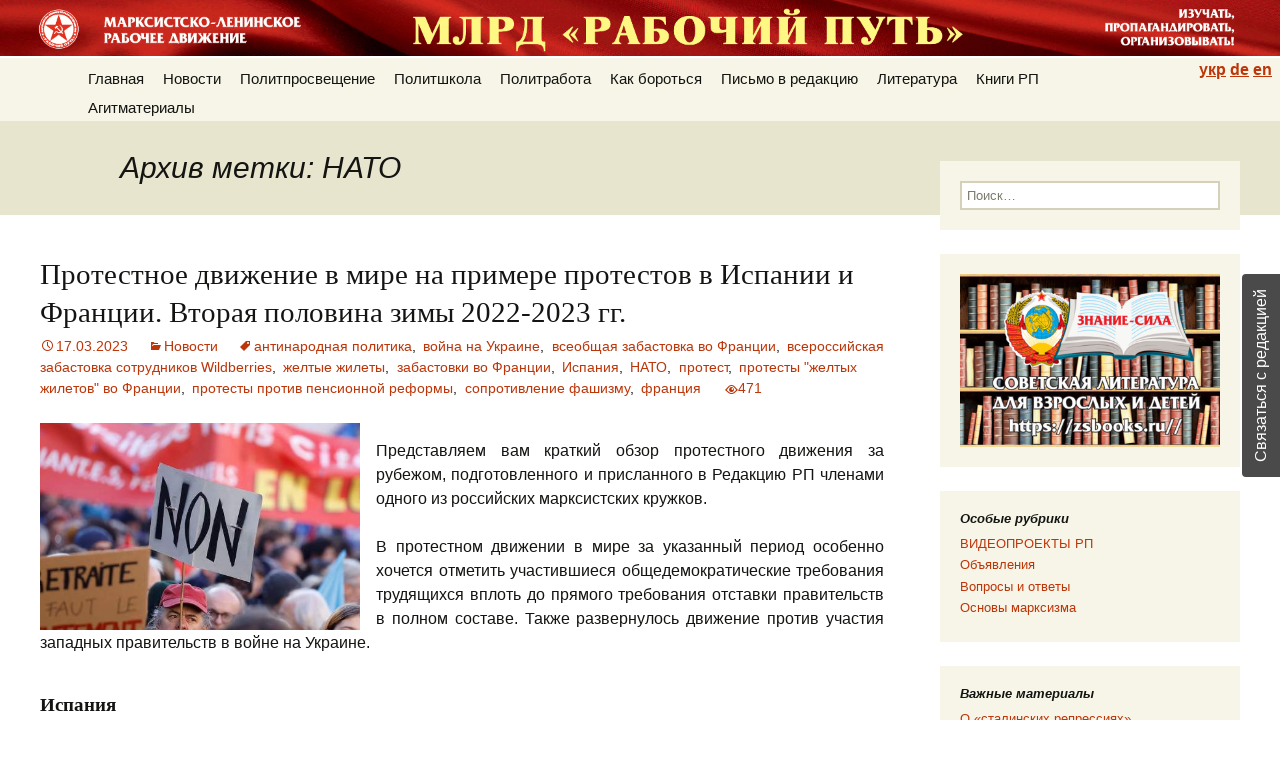

--- FILE ---
content_type: text/html; charset=UTF-8
request_url: https://work-way.com/blog/tag/nato/
body_size: 12640
content:
<!DOCTYPE html>
<!--[if IE 7]>
<html class="ie ie7" lang="ru-RU">
<![endif]-->
<!--[if IE 8]>
<html class="ie ie8" lang="ru-RU">
<![endif]-->
<!--[if !(IE 7) | !(IE 8)  ]><!-->
<html lang="ru-RU">
<!--<![endif]-->
<head>
	<meta charset="UTF-8">
	<meta name="viewport" content="width=device-width,initial-scale=1.0">
	<title>НАТО | Рабочий путь</title>
	<link rel="profile" href="http://gmpg.org/xfn/11">
	<link rel="pingback" href="https://work-way.com/xmlrpc.php">
	<!--[if lt IE 9]>
	<script src="https://work-way.com/wp-content/themes/twentythirteen/js/html5.js"></script>
	<![endif]-->
	<link rel='dns-prefetch' href='//s.w.org' />
<link rel="alternate" type="application/rss+xml" title="Рабочий путь &raquo; Лента" href="https://work-way.com/feed/" />
<link rel="alternate" type="application/rss+xml" title="Рабочий путь &raquo; Лента комментариев" href="https://work-way.com/comments/feed/" />
<link rel="alternate" type="application/rss+xml" title="Рабочий путь &raquo; Лента метки НАТО" href="https://work-way.com/blog/tag/nato/feed/" />
		<script type="text/javascript">
			window._wpemojiSettings = {"baseUrl":"https:\/\/s.w.org\/images\/core\/emoji\/11\/72x72\/","ext":".png","svgUrl":"https:\/\/s.w.org\/images\/core\/emoji\/11\/svg\/","svgExt":".svg","source":{"concatemoji":"https:\/\/work-way.com\/wp-includes\/js\/wp-emoji-release.min.js?ver=5.0.12"}};
			!function(e,a,t){var n,r,o,i=a.createElement("canvas"),p=i.getContext&&i.getContext("2d");function s(e,t){var a=String.fromCharCode;p.clearRect(0,0,i.width,i.height),p.fillText(a.apply(this,e),0,0);e=i.toDataURL();return p.clearRect(0,0,i.width,i.height),p.fillText(a.apply(this,t),0,0),e===i.toDataURL()}function c(e){var t=a.createElement("script");t.src=e,t.defer=t.type="text/javascript",a.getElementsByTagName("head")[0].appendChild(t)}for(o=Array("flag","emoji"),t.supports={everything:!0,everythingExceptFlag:!0},r=0;r<o.length;r++)t.supports[o[r]]=function(e){if(!p||!p.fillText)return!1;switch(p.textBaseline="top",p.font="600 32px Arial",e){case"flag":return s([55356,56826,55356,56819],[55356,56826,8203,55356,56819])?!1:!s([55356,57332,56128,56423,56128,56418,56128,56421,56128,56430,56128,56423,56128,56447],[55356,57332,8203,56128,56423,8203,56128,56418,8203,56128,56421,8203,56128,56430,8203,56128,56423,8203,56128,56447]);case"emoji":return!s([55358,56760,9792,65039],[55358,56760,8203,9792,65039])}return!1}(o[r]),t.supports.everything=t.supports.everything&&t.supports[o[r]],"flag"!==o[r]&&(t.supports.everythingExceptFlag=t.supports.everythingExceptFlag&&t.supports[o[r]]);t.supports.everythingExceptFlag=t.supports.everythingExceptFlag&&!t.supports.flag,t.DOMReady=!1,t.readyCallback=function(){t.DOMReady=!0},t.supports.everything||(n=function(){t.readyCallback()},a.addEventListener?(a.addEventListener("DOMContentLoaded",n,!1),e.addEventListener("load",n,!1)):(e.attachEvent("onload",n),a.attachEvent("onreadystatechange",function(){"complete"===a.readyState&&t.readyCallback()})),(n=t.source||{}).concatemoji?c(n.concatemoji):n.wpemoji&&n.twemoji&&(c(n.twemoji),c(n.wpemoji)))}(window,document,window._wpemojiSettings);
		</script>
		<style type="text/css">
img.wp-smiley,
img.emoji {
	display: inline !important;
	border: none !important;
	box-shadow: none !important;
	height: 1em !important;
	width: 1em !important;
	margin: 0 .07em !important;
	vertical-align: -0.1em !important;
	background: none !important;
	padding: 0 !important;
}
</style>
<link rel='stylesheet' id='usernoise-button-css'  href='https://work-way.com/wp-content/plugins/usernoise/css/button.css?ver=3.7.20' type='text/css' media='all' />
<link rel='stylesheet' id='usernoise-form-css'  href='https://work-way.com/wp-content/plugins/usernoise/css/form.css?ver=3.7.20' type='text/css' media='all' />
<link rel='stylesheet' id='font-awesome-css'  href='https://work-way.com/wp-content/plugins/usernoise/vendor/font-awesome/css/font-awesome.css?ver=3.7.20' type='text/css' media='all' />
<link rel='stylesheet' id='wp-block-library-css'  href='https://work-way.com/wp-includes/css/dist/block-library/style.min.css?ver=5.0.12' type='text/css' media='all' />
<link rel='stylesheet' id='stcr-plugin-style-css'  href='https://work-way.com/wp-content/plugins/subscribe-to-comments-reloaded/includes/css/stcr-plugin-style.css?ver=5.0.12' type='text/css' media='all' />
<link rel='stylesheet' id='svensoft-social-shared-buttons-style-css'  href='https://work-way.com/wp-content/plugins/svensoft-social-share-buttons/css/style.css?ver=5.0.12' type='text/css' media='all' />
<link rel='stylesheet' id='twentythirteen-style-css'  href='https://work-way.com/wp-content/themes/twentythirteen/style.css?ver=5.0.12' type='text/css' media='all' />
<link rel='stylesheet' id='workway-style-css'  href='https://work-way.com/wp-content/themes/workway/style.css?ver=2023-08-05.1' type='text/css' media='all' />
<link rel='stylesheet' id='workway-lang-style-css'  href='https://work-way.com/wp-content/themes/workway/style-lang-ru.css?ver=2020-11-01.1' type='text/css' media='all' />
<link rel='stylesheet' id='genericons-css'  href='https://work-way.com/wp-content/themes/twentythirteen/fonts/genericons.css?ver=2.09' type='text/css' media='all' />
<!--[if lt IE 9]>
<link rel='stylesheet' id='twentythirteen-ie-css'  href='https://work-way.com/wp-content/themes/twentythirteen/css/ie.css?ver=2013-07-18' type='text/css' media='all' />
<![endif]-->
<script type='text/javascript' src='https://work-way.com/wp-includes/js/jquery/jquery.js?ver=1.12.4'></script>
<script type='text/javascript' src='https://work-way.com/wp-includes/js/jquery/jquery-migrate.min.js?ver=1.4.1'></script>
<script type='text/javascript'>
/* <![CDATA[ */
var usernoiseButton = {"text":"\u0421\u0432\u044f\u0437\u0430\u0442\u044c\u0441\u044f \u0441 \u0440\u0435\u0434\u0430\u043a\u0446\u0438\u0435\u0439","style":"background-color: #404040; color: #FFFFFF","class":"un-right","windowUrl":"\/wp-admin\/admin-ajax.php?action=un_load_window","showButton":"1","disableOnMobiles":null};
/* ]]> */
</script>
<script type='text/javascript' src='https://work-way.com/wp-content/plugins/usernoise/js/usernoise.js?ver=3.7.20'></script>
<script type='text/javascript' src='https://work-way.com/wp-content/plugins/usernoise/js/button.js?ver=3.7.20'></script>
<script type='text/javascript' src='https://work-way.com/wp-content/plugins/subscribe-to-comments-reloaded/includes/js/stcr-plugin.js?ver=5.0.12'></script>
<link rel='https://api.w.org/' href='https://work-way.com/wp-json/' />
<link rel="EditURI" type="application/rsd+xml" title="RSD" href="https://work-way.com/xmlrpc.php?rsd" />
<link rel="wlwmanifest" type="application/wlwmanifest+xml" href="https://work-way.com/wp-includes/wlwmanifest.xml" /> 
<meta name="generator" content="WordPress 5.0.12" />
</head>

<body class="archive tag tag-nato tag-398 sidebar no-avatars">
<div id="page" class="hfeed site">
    <header id="masthead" class="site-header" role="banner">
      <div class="site-header-top">
        <form role="search" method="get" class="search-form" action="https://work-way.com/">
				<label>
					<span class="screen-reader-text">Найти:</span>
					<input type="search" class="search-field" placeholder="Поиск&hellip;" value="" name="s" />
				</label>
				<input type="submit" class="search-submit" value="Поиск" />
			</form>      </div>
      <div id="navbar" class="navbar">
        <nav id="site-navigation" class="navigation main-navigation" role="navigation">
          <h3 class="menu-toggle">Меню</h3>
          <a class="screen-reader-text skip-link" href="#content" title="Перейти к содержимому">Перейти к содержимому</a>
          <div class="menu-osnovnoe-container"><ul id="menu-osnovnoe" class="nav-menu"><li id="menu-item-2833" class="menu-item menu-item-type-custom menu-item-object-custom menu-item-home menu-item-has-children menu-item-2833"><a href="//work-way.com/">Главная</a>
<ul class="sub-menu">
	<li id="menu-item-2822" class="menu-item menu-item-type-post_type menu-item-object-page menu-item-2822"><a href="https://work-way.com/nasha-poziciya/">Наша позиция</a></li>
	<li id="menu-item-2824" class="menu-item menu-item-type-post_type menu-item-object-page menu-item-2824"><a href="https://work-way.com/kontakty/">Правила и контакты</a></li>
	<li id="menu-item-2827" class="menu-item menu-item-type-post_type menu-item-object-page menu-item-2827"><a href="https://work-way.com/karta-sajta/">Карта сайта</a></li>
</ul>
</li>
<li id="menu-item-14921" class="menu-item menu-item-type-taxonomy menu-item-object-category menu-item-14921"><a href="https://work-way.com/blog/category/novosti/">Новости</a></li>
<li id="menu-item-11577" class="menu-item menu-item-type-taxonomy menu-item-object-category menu-item-has-children menu-item-11577"><a href="https://work-way.com/blog/category/politprosveshhenie/">Политпросвещение</a>
<ul class="sub-menu">
	<li id="menu-item-7344" class="menu-item menu-item-type-post_type menu-item-object-page menu-item-7344"><a href="https://work-way.com/voprosy-i-otvety/">Вопросы и ответы</a></li>
	<li id="menu-item-10486" class="menu-item menu-item-type-post_type menu-item-object-page menu-item-10486"><a href="https://work-way.com/politslovar/">Политсловарь</a></li>
	<li id="menu-item-11589" class="menu-item menu-item-type-taxonomy menu-item-object-category menu-item-11589"><a href="https://work-way.com/blog/category/praktika-klassovoj-borby-rabochego-klassa/zabytaya-teoriya/">Забытые истины</a></li>
	<li id="menu-item-11578" class="menu-item menu-item-type-taxonomy menu-item-object-category menu-item-11578"><a href="https://work-way.com/blog/category/politprosveshhenie/v-rossii/">Критика капитализма</a></li>
	<li id="menu-item-11581" class="menu-item menu-item-type-taxonomy menu-item-object-category menu-item-11581"><a href="https://work-way.com/blog/category/politprosveshhenie/o-religii/">Борьба с религией</a></li>
	<li id="menu-item-11580" class="menu-item menu-item-type-taxonomy menu-item-object-category menu-item-11580"><a href="https://work-way.com/blog/category/politprosveshhenie/burzhuaznye-mify/">Буржуазные мифы</a></li>
	<li id="menu-item-11582" class="menu-item menu-item-type-taxonomy menu-item-object-category menu-item-11582"><a href="https://work-way.com/blog/category/politprosveshhenie/istoriya-stati/">История</a></li>
</ul>
</li>
<li id="menu-item-7345" class="menu-item menu-item-type-post_type menu-item-object-page menu-item-has-children menu-item-7345"><a href="https://work-way.com/osnovy-marksizma/">Политшкола</a>
<ul class="sub-menu">
	<li id="menu-item-10899" class="menu-item menu-item-type-custom menu-item-object-custom menu-item-10899"><a href="https://work-way.com/kak-osvoit-marksizm-samostoyatelno/">Как освоить марксизм самостоятельно</a></li>
	<li id="menu-item-14923" class="menu-item menu-item-type-post_type menu-item-object-post menu-item-14923"><a href="https://work-way.com/blog/2018/11/21/marksistskie-kruzhki-2/">Как найти единомышленников</a></li>
	<li id="menu-item-8990" class="menu-item menu-item-type-post_type menu-item-object-page menu-item-8990"><a href="https://work-way.com/osnovy-marksizma/">Перечень курсов РП</a></li>
	<li id="menu-item-8991" class="menu-item menu-item-type-post_type menu-item-object-page menu-item-8991"><a href="https://work-way.com/programma-obucheniya/">Программа курса РП &#171;Основы МЛ&#187;</a></li>
</ul>
</li>
<li id="menu-item-11583" class="menu-item menu-item-type-taxonomy menu-item-object-category menu-item-has-children menu-item-11583"><a href="https://work-way.com/blog/category/praktika-klassovoj-borby-rabochego-klassa/">Политработа</a>
<ul class="sub-menu">
	<li id="menu-item-11586" class="menu-item menu-item-type-taxonomy menu-item-object-category menu-item-11586"><a href="https://work-way.com/blog/category/praktika-klassovoj-borby-rabochego-klassa/analitika-rabochee-dvizhenie-2/">Аналитика</a></li>
	<li id="menu-item-11588" class="menu-item menu-item-type-taxonomy menu-item-object-category menu-item-11588"><a href="https://work-way.com/blog/category/praktika-klassovoj-borby-rabochego-klassa/teoriya/">Вопросы теории</a></li>
	<li id="menu-item-11584" class="menu-item menu-item-type-taxonomy menu-item-object-category menu-item-11584"><a href="https://work-way.com/blog/category/praktika-klassovoj-borby-rabochego-klassa/tekushhiie-voprosy/">Текущие вопросы</a></li>
	<li id="menu-item-11579" class="menu-item menu-item-type-taxonomy menu-item-object-category menu-item-11579"><a href="https://work-way.com/blog/category/politprosveshhenie/kritika-burzhuaznoj-ideologii/">Критика буржуазной идеологии</a></li>
	<li id="menu-item-11585" class="menu-item menu-item-type-taxonomy menu-item-object-category menu-item-11585"><a href="https://work-way.com/blog/category/praktika-klassovoj-borby-rabochego-klassa/v-pomoshh-propagandistu/">В помощь пропагандисту</a></li>
	<li id="menu-item-11591" class="menu-item menu-item-type-taxonomy menu-item-object-category menu-item-11591"><a href="https://work-way.com/blog/category/praktika-klassovoj-borby-rabochego-klassa/o-b/">Опыт большевиков</a></li>
	<li id="menu-item-11587" class="menu-item menu-item-type-taxonomy menu-item-object-category menu-item-11587"><a href="https://work-way.com/blog/category/praktika-klassovoj-borby-rabochego-klassa/ideologicheskaya-borba-teoriya/">Борьба с оппортунизмом</a></li>
	<li id="menu-item-11592" class="menu-item menu-item-type-taxonomy menu-item-object-category menu-item-11592"><a href="https://work-way.com/blog/category/rabochee-dvizhenie-2/">Рабочее движение</a></li>
	<li id="menu-item-11590" class="menu-item menu-item-type-taxonomy menu-item-object-category menu-item-11590"><a href="https://work-way.com/blog/category/praktika-klassovoj-borby-rabochego-klassa/materialy-zarubezhnyh-levyh/">Материалы зарубежных левых</a></li>
</ul>
</li>
<li id="menu-item-11593" class="menu-item menu-item-type-taxonomy menu-item-object-category menu-item-11593"><a href="https://work-way.com/blog/category/rabochee-dvizhenie-2/kak-borotsya/">Как бороться</a></li>
<li id="menu-item-11594" class="menu-item menu-item-type-taxonomy menu-item-object-category menu-item-has-children menu-item-11594"><a href="https://work-way.com/blog/category/pismo-v-redaktsiyu/">Письмо в редакцию</a>
<ul class="sub-menu">
	<li id="menu-item-15466" class="menu-item menu-item-type-post_type menu-item-object-post menu-item-15466"><a href="https://work-way.com/blog/2017/11/05/voprosy-redaktsii-sajta-rp/">Публичное обсуждение вопросов</a></li>
	<li id="menu-item-15467" class="menu-item menu-item-type-taxonomy menu-item-object-category menu-item-15467"><a href="https://work-way.com/blog/category/pismo-v-redaktsiyu/">Письма читателей</a></li>
</ul>
</li>
<li id="menu-item-2823" class="menu-item menu-item-type-post_type menu-item-object-page menu-item-2823"><a href="https://work-way.com/literatura/">Литература</a></li>
<li id="menu-item-15082" class="menu-item menu-item-type-post_type menu-item-object-page menu-item-has-children menu-item-15082"><a href="https://work-way.com/knigi-rp/">Книги РП</a>
<ul class="sub-menu">
	<li id="menu-item-13323" class="menu-item menu-item-type-post_type menu-item-object-page menu-item-13323"><a href="https://work-way.com/printshop/">Печатные книги</a></li>
	<li id="menu-item-15083" class="menu-item menu-item-type-post_type menu-item-object-page menu-item-15083"><a href="https://work-way.com/audioknigi-podgotovlennye-mlrd-rabochij-put/">Аудиокниги</a></li>
	<li id="menu-item-15087" class="menu-item menu-item-type-post_type menu-item-object-page menu-item-15087"><a href="https://work-way.com/elektronnye-knigi-dlya-mobilnyh-telefonov-i-chitalok/">Эл. книги и приложения</a></li>
</ul>
</li>
<li id="menu-item-4219" class="menu-item menu-item-type-post_type menu-item-object-page menu-item-has-children menu-item-4219"><a href="https://work-way.com/agitmaterialy/">Агитматериалы</a>
<ul class="sub-menu">
	<li id="menu-item-4232" class="menu-item menu-item-type-post_type menu-item-object-page menu-item-4232"><a href="https://work-way.com/broshyury/">Брошюры-самоделки</a></li>
	<li id="menu-item-4254" class="menu-item menu-item-type-post_type menu-item-object-page menu-item-4254"><a href="https://work-way.com/audio/">Аудио</a></li>
	<li id="menu-item-4253" class="menu-item menu-item-type-post_type menu-item-object-page menu-item-4253"><a href="https://work-way.com/video/">Видео</a></li>
	<li id="menu-item-14402" class="menu-item menu-item-type-post_type menu-item-object-page menu-item-14402"><a href="https://work-way.com/gazeta-rabochij-vestnik/">Газета &#171;Рабочий вестник&#187;</a></li>
	<li id="menu-item-4231" class="menu-item menu-item-type-post_type menu-item-object-page menu-item-4231"><a href="https://work-way.com/listovki/">Листовки</a></li>
	<li id="menu-item-9418" class="menu-item menu-item-type-custom menu-item-object-custom menu-item-9418"><a href="https://work-way.com/plakaty/">Плакаты</a></li>
</ul>
</li>
<li class='menu-header-search'><form role="search" method="get" class="search-form" action="https://work-way.com/">
				<label>
					<span class="screen-reader-text">Найти:</span>
					<input type="search" class="search-field" placeholder="Поиск&hellip;" value="" name="s" />
				</label>
				<input type="submit" class="search-submit" value="Поиск" />
			</form></li></ul></div>		  <ul class="lang-selector">
            <li id="lang-selector-ru">
              <a href="/blog">рус</a>
            </li>
            <li id="lang-selector-uk">
              <a href="/ua">укр</a>
            </li>
            <li id="lang-selector-de">
              <a href="/de">de</a>
            </li>
            <li id="lang-selector-en">
              <a href="/en">en</a>
            </li>
		  </ul>
          <form role="search" method="get" class="search-form" action="https://work-way.com/">
				<label>
					<span class="screen-reader-text">Найти:</span>
					<input type="search" class="search-field" placeholder="Поиск&hellip;" value="" name="s" />
				</label>
				<input type="submit" class="search-submit" value="Поиск" />
			</form>        </nav><!-- #site-navigation -->
      </div><!-- #navbar -->
    </header><!-- #masthead -->

  <div id="main" class="site-main">

	<div id="primary" class="content-area">
		<div id="content" class="site-content" role="main">

					<header class="archive-header">
				<h1 class="archive-title">Архив метки: НАТО</h1>

							</header><!-- .archive-header -->

										
<article id="post-19984" class="post-19984 post type-post status-publish format-standard hentry category-novosti tag-antinarodnaya-politika tag-vojna-na-ukraine tag-vseobshhaya-zabastovka-vo-frantsii tag-vserossijskaya-zabastovka-sotrudnikov-wildberries tag-zheltye-zhilety tag-zabastovki-vo-frantsii tag-ispaniya tag-nato tag-protest tag-protesty-zheltyh-zhiletov-vo-frantsii tag-protesty-protiv-pensionnoj-reformy tag-soprotivlenie-fashizmu tag-frantsiya">
	<header class="entry-header">
		
				<h1 class="entry-title">
			<a href="https://work-way.com/blog/2023/03/17/protestnoe-dvizhenie-v-mire-na-primere-protestov-v-ispanii-i-frantsii-vtoraya-polovina-zimy-2022-2023-gg/" rel="bookmark">Протестное движение в мире на примере протестов в Испании и Франции. Вторая половина зимы 2022-2023 гг.</a>
		</h1>
		
		<div class="entry-meta">
			<span class="date"><a href="https://work-way.com/blog/2023/03/17/protestnoe-dvizhenie-v-mire-na-primere-protestov-v-ispanii-i-frantsii-vtoraya-polovina-zimy-2022-2023-gg/" title="Постоянная ссылка: Протестное движение в мире на примере протестов в Испании и Франции. Вторая половина зимы 2022-2023 гг." rel="bookmark"><time class="entry-date" datetime="2023-03-17T00:43:32+00:00">17.03.2023</time></a></span><span class="categories-links"><a href="https://work-way.com/blog/category/novosti/" rel="category tag">Новости</a></span><span class="tags-links"><a href="https://work-way.com/blog/tag/antinarodnaya-politika/" rel="tag">антинародная политика</a>, <a href="https://work-way.com/blog/tag/vojna-na-ukraine/" rel="tag">война на Украине</a>, <a href="https://work-way.com/blog/tag/vseobshhaya-zabastovka-vo-frantsii/" rel="tag">всеобщая забастовка во Франции</a>, <a href="https://work-way.com/blog/tag/vserossijskaya-zabastovka-sotrudnikov-wildberries/" rel="tag">всероссийская забастовка сотрудников Wildberries</a>, <a href="https://work-way.com/blog/tag/zheltye-zhilety/" rel="tag">желтые жилеты</a>, <a href="https://work-way.com/blog/tag/zabastovki-vo-frantsii/" rel="tag">забастовки во Франции</a>, <a href="https://work-way.com/blog/tag/ispaniya/" rel="tag">Испания</a>, <a href="https://work-way.com/blog/tag/nato/" rel="tag">НАТО</a>, <a href="https://work-way.com/blog/tag/protest/" rel="tag">протест</a>, <a href="https://work-way.com/blog/tag/protesty-zheltyh-zhiletov-vo-frantsii/" rel="tag">протесты "желтых жилетов" во Франции</a>, <a href="https://work-way.com/blog/tag/protesty-protiv-pensionnoj-reformy/" rel="tag">протесты против пенсионной реформы</a>, <a href="https://work-way.com/blog/tag/soprotivlenie-fashizmu/" rel="tag">сопротивление фашизму</a>, <a href="https://work-way.com/blog/tag/frantsiya/" rel="tag">франция</a></span><span class="author vcard"><a class="url fn n" href="https://work-way.com/blog/author/elgringo/" title="Посмотреть все записи автора К. Октябрьский" rel="author">К. Октябрьский</a></span>        
			<span class="view-counts"><span class="view-counts-value">471</span></span>					</div><!-- .entry-meta -->
                	</header><!-- .entry-header -->

		<div class="entry-content">
		
<div class="wp-block-image"><figure class="alignleft is-resized"><img src="https://work-way.com/wp-content/uploads/2023/03/NON.jpg" alt="" class="wp-image-19985" width="320" height="207" srcset="https://work-way.com/wp-content/uploads/2023/03/NON.jpg 520w, https://work-way.com/wp-content/uploads/2023/03/NON-300x194.jpg 300w" sizes="(max-width: 320px) 100vw, 320px" /></figure></div>



<p>Представляем вам
краткий обзор протестного движения за
рубежом, подготовленного и присланного
в Редакцию РП членами одного из российских
марксистских кружков.</p>



<p>В протестном движении в мире
за указанный период особенно хочется
отметить участившиеся общедемократические
требования трудящихся вплоть до прямого
требования отставки правительств в
полном составе. Также развернулось
движение против участия западных
правительств в войне на Украине.</p>



<h2>Испания</h2>



<h3>21.01.23</h3>



<p>В акции протеста против правительства Испании, которая проходит в&nbsp;центре столицы Мадриде, принимают участие более 30&nbsp;тыс. человек. Она проходит под&nbsp;лозунгом «За Испанию, демократию и конституцию».</p>



<p>Организаторы акции заявляют
об участии до&nbsp;полумиллиона человек.
Митингующие выкрикивают лозунги
с&nbsp;призывом к&nbsp;председателю
правительства Испании Педро Санчесу
уйти в&nbsp;отставку. «Санчеса в&nbsp;тюрьму!»
и «Санчес диктатор», выкрикивают они.</p>



<p>В манифесте к&nbsp;акции
говорится, что демократические режимы
могут без&nbsp;военных восстаний «мутировать»
в&nbsp;коллективистский популизм. По&nbsp;мнению
поддержавших протест ассоциаций,
действия правительства Санчеса раскрывают
«скрытый план конституционной мутации»,
который «согласовывается с&nbsp;представителями
тоталитарного популизма, сепаратистского
национализма». В&nbsp;связи с&nbsp;этим они
требуют правительство уйти в&nbsp;отставку.</p>



<p>От участников акции звучат
заявления, что демонстрация проходит
против «худшего правительства в&nbsp;истории»
Испании, которое «попрало конституцию».
Он также призвал к&nbsp;постоянным и
массовым протестам «до изгнания автократа
Педро Санчеса от власти».</p>



 <a href="https://work-way.com/blog/2023/03/17/protestnoe-dvizhenie-v-mire-na-primere-protestov-v-ispanii-i-frantsii-vtoraya-polovina-zimy-2022-2023-gg/#more-19984" class="more-link">Читать далее <span class="meta-nav">&rarr;</span></a>			</div><!-- .entry-content -->
	
	<footer class="entry-meta">
        					<div class="comments-link">
				<a href="https://work-way.com/blog/2023/03/17/protestnoe-dvizhenie-v-mire-na-primere-protestov-v-ispanii-i-frantsii-vtoraya-polovina-zimy-2022-2023-gg/#comments">Комментарии (2)</a>							</div><!-- .comments-link -->
		
			</footer><!-- .entry-meta -->
</article><!-- #post -->
							
<article id="post-10685" class="post-10685 post type-post status-publish format-standard hentry category-v-rossii tag-nato tag-sovetskoe-oruzhie">
	<header class="entry-header">
		
				<h1 class="entry-title">
			<a href="https://work-way.com/blog/2016/09/24/vvs-nato-skryvaet-svoi-poteri/" rel="bookmark">ВВС НАТО скрывает свои потери</a>
		</h1>
		
		<div class="entry-meta">
			<span class="date"><a href="https://work-way.com/blog/2016/09/24/vvs-nato-skryvaet-svoi-poteri/" title="Постоянная ссылка: ВВС НАТО скрывает свои потери" rel="bookmark"><time class="entry-date" datetime="2016-09-24T15:50:19+00:00">24.09.2016</time></a></span><span class="categories-links"><a href="https://work-way.com/blog/category/politprosveshhenie/v-rossii/" rel="category tag">Критика капитализма</a></span><span class="tags-links"><a href="https://work-way.com/blog/tag/nato/" rel="tag">НАТО</a>, <a href="https://work-way.com/blog/tag/sovetskoe-oruzhie/" rel="tag">советское оружие</a></span><span class="author vcard"><a class="url fn n" href="https://work-way.com/blog/author/alex/" title="Посмотреть все записи автора alex" rel="author">alex</a></span>        
			<span class="view-counts"><span class="view-counts-value">601</span></span>					</div><!-- .entry-meta -->
                	</header><!-- .entry-header -->

		<div class="entry-content">
		<p style="text-align: justify;"><img class="alignleft" src="http://www.newsli.ru/up_img/3962245011.jpg" alt="" width="372" height="237" />На фоне информационного противостояния России и Запада отчётливо бросается в глаза тот факт, что проамериканские СМИ тщательно скрывают данные о боевых потерях авиации стран Североатлантического альянса в ряде локальных конфликтов. Попробуем разобраться.</p>
<p style="text-align: justify;">Когда говорят о налётах авиасоединений НАТО, то первое, о чём твердят зарубежные информационные агентства – это не только об успешности применения высокоточного оружия, о воздушных победах западных пилотов над ВВС Ирака, Югославии, Ливии, но и о том, что так называемые «носители демократии» возвращаются на свои авиабазы без потерь.</p>
<p style="text-align: justify;"> <a href="https://work-way.com/blog/2016/09/24/vvs-nato-skryvaet-svoi-poteri/#more-10685" class="more-link">Читать далее <span class="meta-nav">&rarr;</span></a></p>
			</div><!-- .entry-content -->
	
	<footer class="entry-meta">
        					<div class="comments-link">
				<a href="https://work-way.com/blog/2016/09/24/vvs-nato-skryvaet-svoi-poteri/#comments">Комментарии (5)</a>							</div><!-- .comments-link -->
		
			</footer><!-- .entry-meta -->
</article><!-- #post -->
							
<article id="post-5059" class="post-5059 post type-post status-publish format-standard hentry category-v-rossii tag-aviaciya tag-nato">
	<header class="entry-header">
		
				<h1 class="entry-title">
			<a href="https://work-way.com/blog/2014/04/22/vvs-vostochnoj-evropy-agressivnye-ambicii/" rel="bookmark">ВВС Восточной Европы: агрессивные амбиции</a>
		</h1>
		
		<div class="entry-meta">
			<span class="date"><a href="https://work-way.com/blog/2014/04/22/vvs-vostochnoj-evropy-agressivnye-ambicii/" title="Постоянная ссылка: ВВС Восточной Европы: агрессивные амбиции" rel="bookmark"><time class="entry-date" datetime="2014-04-22T18:32:11+00:00">22.04.2014</time></a></span><span class="categories-links"><a href="https://work-way.com/blog/category/politprosveshhenie/v-rossii/" rel="category tag">Критика капитализма</a></span><span class="tags-links"><a href="https://work-way.com/blog/tag/aviaciya/" rel="tag">авиация</a>, <a href="https://work-way.com/blog/tag/nato/" rel="tag">НАТО</a></span><span class="author vcard"><a class="url fn n" href="https://work-way.com/blog/author/work/" title="Посмотреть все записи автора work" rel="author">work</a></span>        
			<span class="view-counts"><span class="view-counts-value">334</span></span>					</div><!-- .entry-meta -->
                	</header><!-- .entry-header -->

		<div class="entry-content">
		<p style="text-align: justify;" align="center"><i><img class="alignleft" alt="" src="http://wlna.info/uploads/posts/2014-04/1397050325_nato_mysliwce_litwa_afp_600.jpeg" width="360" height="224" />С момента крушения социалистического блока в Восточной Европе особенно бросается в глаза резко агрессивная политика прозападных режимов в отношении России. И при этом главную ставку НАТО делает на модернизацию боевой авиации тех стран Восточной Европы, которые входят в Альянс. </i></p>
<p style="text-align: justify;"><b> <a href="https://work-way.com/blog/2014/04/22/vvs-vostochnoj-evropy-agressivnye-ambicii/#more-5059" class="more-link">Читать далее <span class="meta-nav">&rarr;</span></a></b></p>
			</div><!-- .entry-content -->
	
	<footer class="entry-meta">
        					<div class="comments-link">
				<a href="https://work-way.com/blog/2014/04/22/vvs-vostochnoj-evropy-agressivnye-ambicii/#respond"><span class="leave-reply">Добавить комментарий</span></a>							</div><!-- .comments-link -->
		
			</footer><!-- .entry-meta -->
</article><!-- #post -->
			
			
		
		</div><!-- #content -->
	</div><!-- #primary -->

	<div id="tertiary" class="sidebar-container" role="complementary">
		<div class="sidebar-inner">
			<div class="widget-area">
				<aside id="search-3" class="widget widget_search"><form role="search" method="get" class="search-form" action="https://work-way.com/">
				<label>
					<span class="screen-reader-text">Найти:</span>
					<input type="search" class="search-field" placeholder="Поиск&hellip;" value="" name="s" />
				</label>
				<input type="submit" class="search-submit" value="Поиск" />
			</form></aside><aside id="text-2" class="widget widget_text">			<div class="textwidget"><a href="https://zsbooks.ru/" target="_blank"><img src="/wp-content/uploads/2019/02/zs_banner-2.jpg" width="100%" /></a></div>
		</aside><aside id="nav_menu-2" class="widget widget_nav_menu"><h3 class="widget-title">Особые рубрики</h3><div class="menu-osobye-rubriki-container"><ul id="menu-osobye-rubriki" class="menu"><li id="menu-item-18005" class="menu-item menu-item-type-post_type menu-item-object-page menu-item-18005"><a href="https://work-way.com/videoproekty-rp/">ВИДЕОПРОЕКТЫ РП</a></li>
<li id="menu-item-11184" class="menu-item menu-item-type-taxonomy menu-item-object-category menu-item-11184"><a href="https://work-way.com/blog/category/obyavleniya/">Объявления</a></li>
<li id="menu-item-8850" class="menu-item menu-item-type-taxonomy menu-item-object-category menu-item-8850"><a href="https://work-way.com/blog/category/politprosveshhenie/v-i-o/">Вопросы и ответы</a></li>
<li id="menu-item-8851" class="menu-item menu-item-type-taxonomy menu-item-object-category menu-item-8851"><a href="https://work-way.com/blog/category/politprosveshhenie/osn-mark/">Основы марксизма</a></li>
</ul></div></aside><aside id="nav_menu-3" class="widget widget_nav_menu"><h3 class="widget-title">Важные материалы</h3><div class="menu-vazhnye-materialy-container"><ul id="menu-vazhnye-materialy" class="menu"><li id="menu-item-18481" class="menu-item menu-item-type-post_type menu-item-object-post menu-item-18481"><a href="https://work-way.com/blog/2020/12/18/o-stalinskih-repressiyah/">О «сталинских репрессиях»</a></li>
<li id="menu-item-18482" class="menu-item menu-item-type-post_type menu-item-object-post menu-item-18482"><a href="https://work-way.com/blog/2020/12/16/pamyatka-razyasnenie-po-povodu-zakonnosti-obyazatelnogo-maskonosheniya/">Памятка-разъяснение по поводу законности «обязательного масконошения»</a></li>
<li id="menu-item-17482" class="menu-item menu-item-type-post_type menu-item-object-post menu-item-17482"><a href="https://work-way.com/blog/2020/04/01/bolshaya-koronavirusnaya-afyora/">Большая коронавирусная афера</a></li>
<li id="menu-item-18201" class="menu-item menu-item-type-post_type menu-item-object-post menu-item-18201"><a href="https://work-way.com/blog/2020/08/26/o-sobytiyah-v-belorussii/">О событиях в Белоруссии</a></li>
<li id="menu-item-16730" class="menu-item menu-item-type-custom menu-item-object-custom menu-item-16730"><a href="https://work-way.com/blog/2017/08/10/televidenie-i-internet-kak-oruzhie-v-klassovoj-borbe/">Телевидение и интернет как оружие в классовой борьбе</a></li>
<li id="menu-item-15644" class="menu-item menu-item-type-custom menu-item-object-custom menu-item-15644"><a href="https://work-way.com/blog/2018/12/21/komu-sluzhit-agitatsiya-i-propaganda-k-semina/">Кому служит агитация и пропаганда К. Семина</a></li>
<li id="menu-item-14247" class="menu-item menu-item-type-post_type menu-item-object-post menu-item-14247"><a href="https://work-way.com/blog/2018/08/20/voenno-trotskistskij-zagovor-ch-1/">Военно-троцкистский заговор 1937 г.</a></li>
<li id="menu-item-17331" class="menu-item menu-item-type-custom menu-item-object-custom menu-item-17331"><a href="https://work-way.com/blog/2019/12/11/ob-ubijstve-trotskogo-chast-1/">Об убийстве Троцкого</a></li>
<li id="menu-item-12231" class="menu-item menu-item-type-custom menu-item-object-custom menu-item-12231"><a href="https://work-way.com/blog/?s=%D0%B2%D0%BE%D0%BF%D1%80%D0%BE%D1%81%D1%8B+%D0%BA%D0%BE%D0%BC%D0%BC%D1%83%D0%BD%D0%B8%D1%81%D1%82%D0%B0%D0%BC">Вопросы коммунистам</a></li>
<li id="menu-item-6708" class="menu-item menu-item-type-custom menu-item-object-custom menu-item-6708"><a href="http://work-way.com/o-klassovoj-strukture-kapitalizma/">О классовой структуре капитализма</a></li>
<li id="menu-item-10321" class="menu-item menu-item-type-post_type menu-item-object-post menu-item-10321"><a href="https://work-way.com/blog/2016/06/24/o-prichinah-gibeli-sssr-otvety-rp-nekotorym-zabluzhdayushhimsya-tovarishham/">О причинах гибели СССР. Ответы РП некоторым заблуждающимся товарищам.</a></li>
<li id="menu-item-12230" class="menu-item menu-item-type-custom menu-item-object-custom menu-item-12230"><a href="https://work-way.com/blog/2017/05/11/osnovnoj-printsip-sotsializma/">Основной принцип социализма</a></li>
<li id="menu-item-12229" class="menu-item menu-item-type-custom menu-item-object-custom menu-item-12229"><a href="https://work-way.com/blog/2017/04/28/osnovnoj-ekonomicheskij-zakon-sovremennogo-kapitalizma/">Основной экономический закон современного капитализма</a></li>
</ul></div></aside><aside id="discussions_widget-2" class="widget widget_rss"><h3 class="widget-title"><span style='color:#bc360a;'>Обсуждения</span></h3><hr /><a href='/type/chat'><em>Все обсуждения</em></a></aside>			</div><!-- .widget-area -->
		</div><!-- .sidebar-inner -->
	</div><!-- #tertiary -->

		</div><!-- #main -->
		<footer id="colophon" class="site-footer" role="contentinfo">
				<div id="secondary" class="sidebar-container" role="complementary">
		<div class="widget-area">
			<aside id="search-2" class="widget widget_search"><form role="search" method="get" class="search-form" action="https://work-way.com/">
				<label>
					<span class="screen-reader-text">Найти:</span>
					<input type="search" class="search-field" placeholder="Поиск&hellip;" value="" name="s" />
				</label>
				<input type="submit" class="search-submit" value="Поиск" />
			</form></aside><aside id="calendar-2" class="widget widget_calendar"><h3 class="widget-title">Архив РП</h3><div id="calendar_wrap" class="calendar_wrap"><table id="wp-calendar">
	<caption>Декабрь 2025</caption>
	<thead>
	<tr>
		<th scope="col" title="Понедельник">M</th>
		<th scope="col" title="Вторник">T</th>
		<th scope="col" title="Среда">W</th>
		<th scope="col" title="Четверг">T</th>
		<th scope="col" title="Пятница">F</th>
		<th scope="col" title="Суббота">S</th>
		<th scope="col" title="Воскресенье">S</th>
	</tr>
	</thead>

	<tfoot>
	<tr>
		<td colspan="3" id="prev"><a href="https://work-way.com/blog/2025/11/">&laquo; Nov</a></td>
		<td class="pad">&nbsp;</td>
		<td colspan="3" id="next" class="pad">&nbsp;</td>
	</tr>
	</tfoot>

	<tbody>
	<tr><td>1</td><td>2</td><td>3</td><td>4</td><td>5</td><td>6</td><td><a href="https://work-way.com/blog/2025/12/07/" aria-label="Posts published on 07.12.2025">7</a></td>
	</tr>
	<tr>
		<td>8</td><td id="today">9</td><td>10</td><td>11</td><td>12</td><td>13</td><td>14</td>
	</tr>
	<tr>
		<td>15</td><td>16</td><td>17</td><td>18</td><td>19</td><td>20</td><td>21</td>
	</tr>
	<tr>
		<td>22</td><td>23</td><td>24</td><td>25</td><td>26</td><td>27</td><td>28</td>
	</tr>
	<tr>
		<td>29</td><td>30</td><td>31</td>
		<td class="pad" colspan="4">&nbsp;</td>
	</tr>
	</tbody>
	</table></div></aside>		</div><!-- .widget-area -->
	</div><!-- #secondary -->

			<div class="site-info">
								<a href="http://wordpress.org/" title="Современная персональная платформа для публикаций">Сайт работает на WordPress</a>
			    <span class="copyright">
				Разрешается и приветствуется копирование и распространение материалов сайта с обязательной ссылкой на первоисточник.			    </span>
			</div><!-- .site-info -->
            <div id="un-bottom-static">
              <a id="un-href-bottom" href="#" onclick="{ jQuery('#un-button').click(); }">Связаться с редакцией / Contact us</a>
            </div>
		</footer><!-- #colophon -->
	</div><!-- #page -->

	<div id="un-thankyou" style="display: none;">
	<h2>Спасибо за сообщение</h2>
	<p>
		Ваше сообщение было получено и отправлено администратору сайта	</p>
	<a href="#" id="un-feedback-close"><img src="https://work-way.com/wp-content/plugins/usernoise/images/ok.png" id="thankyou-image" alt="Close" width="32" height="32"/></a>
</div>
<script type='text/javascript' src='https://work-way.com/wp-content/plugins/svensoft-social-share-buttons/js/share.plugin.min.js?ver=1.0'></script>
<script type='text/javascript' src='https://work-way.com/wp-includes/js/imagesloaded.min.js?ver=3.2.0'></script>
<script type='text/javascript' src='https://work-way.com/wp-includes/js/masonry.min.js?ver=3.3.2'></script>
<script type='text/javascript' src='https://work-way.com/wp-includes/js/jquery/jquery.masonry.min.js?ver=3.1.2b'></script>
<script type='text/javascript' src='https://work-way.com/wp-content/themes/twentythirteen/js/functions.js?ver=2013-07-18'></script>
<script type='text/javascript' src='https://work-way.com/wp-includes/js/wp-embed.min.js?ver=5.0.12'></script>
</body>
</html>


--- FILE ---
content_type: text/css
request_url: https://work-way.com/wp-content/themes/workway/style.css?ver=2023-08-05.1
body_size: 20308
content:
/*
 Theme Name:   Workway
 Theme URI:    http://work-way.com/wp-workway-theme/
 Description:  Work-Way site WordPress theme
 Author:       El Gringo <elgringo@work-way.com>
 Template:     twentythirteen
 Version:      1.0.4
 License:      GNU General Public License v2 or later
 License URI:  http://www.gnu.org/licenses/gpl-2.0.html
 Tags:         light, dark, two-columns, right-sidebar, responsive-layout, accessibility-ready
 Text Domain:  workway
*/

html {
  -webkit-hyphens: auto;
  -moz-hyphens: auto;
  -ms-hyphens: auto;
  -o-hyphens: auto;
  hyphens: auto;
  font-family: Helvetica,sans-serif;
}

.widget {
  font-size: 10pt;
  background-color: rgba(247, 245, 231, 1.0);
}

.widget .widget-title {
  font-size: 10pt !important;
  font-weight: bold !important;
}

.widget-area hr {
  margin: 0 0 10px 0px;
}

.site-header {
  background-position: left top !important;
}

.site-header:before {
  content: "";
  display: block;
}
.site-header .site-header-top {
  position: absolute;
  top: 0;
  left: 0;
  bottom: 0;
  right: 0;
}
.site-header .site-header-top .search-form {
  /*width: 23.5%;*/
  display: none;
}
/*.site-header .site-header-top .search-field {
  width: 95%;
  border-width: 3.2px;
}*/

footer .site-info .copyright {
  font-style: italic;
  font-size: 80%;
  margin-left: 4.0em;
}

footer .search-form .search-submit {
  display: inline-block;
}

.sidebar .site-footer .widget.widget_search {
  width: auto;
}

.site-header .home-link {
  display: inline-block;
  padding: 0px 0px;
  margin-left: 26pt;
  min-height: 0px;
  max-width: none;
  width: auto;
}

.site-title {
  font-size: 40pt;
  padding: 0px;
}

.site-description {
  font-size: 18pt;
  padding-top: 5pt;
  padding-left: 18pt;
}

nav .search-form {
  display: none;
}

.menu-header-search .search-form {
  display: none;
  position: relative;
  top: auto;
  right: auto;
}

.menu-header-search .search-form .search-field {
  width: auto;
  /*height: auto;
  margin: 0px 0px;
  background-size: 1em 1em;*/
}

/*.site-header .site-header-top .search-form {
  display: block;
  position: relative;
  float: right;
  right: 0px;
  top: 0px;
  margin: 0px;
  padding: 0px;
}

.site-header .site-header-top .search-field {
  background-color: #B93207 !important;
  border-style: solid;
  border-color: #A80000; 
  border-radius: 5px;
  cursor: text;
  color: white;
  position: relative;
  margin: 10pt 10pt 0px 0px;
  padding: 5px 0px 5px 34px;
  transition: none !important;
  height: auto !important;
}

.site-header .search-field:focus {
  background-color: inherit;
}*/


/*.site-header .site-header-top .search-field::-webkit-input-placeholder {
   color: #fefefe;
}
.site-header .site-header-top .search-field:-moz-placeholder { 
   color: #fefefe;
}
.site-header .site-header-top .search-field::-moz-placeholder { 
   color: #fefefe;
}
.site-header .site-header-top .search-field:-ms-input-placeholder {
   color: #fefefe;
}*/


.main-navigation {
  max-width: 1480px;
  padding-left: 60pt;
  margin-left: 0px;
}

.main-navigation > div {
  margin-right: 8em;
}

ul.lang-selector {
  position: absolute;
  top: 0px;
  right: 0.5em;
  display: block;
  padding: 0px 0px;
  margin: 0px 0px;
}

ul.lang-selector > li {
  display: inline;
}
ul.lang-selector > li > a {
  display: inline;
  font-weight: bold;
  text-decoration: underline;
}

.menu-toggle {
  padding: 12px 0px 12px 0px;
}

ul.nav-menu {
  padding-top: 5pt;
}

.nav-menu li a {
  padding: 0.45em 0.5em 0.45em 0.5em;
}

.nav-menu li:hover > a,
.nav-menu li a:hover
{
  border-bottom: 1px solid #E05D22;
}

.nav-menu .sub-menu {
  width: 200px;
  box-sizing: content-box;
}
.nav-menu .sub-menu a {
  font-size: 75%;
  line-height: 1.5;
}


h1 {
  font-size: 22pt;
  margin: 16pt 0;
}
h2 {
    font-size: 16pt;
    margin-top: 2em;
    margin-bottom: 1em;
    clear: none;
}
h3 {
    font-size: 15pt;
    clear: none;
}
h4 {
    font-size: 14pt;
    clear: none;
}


.entry-content img.alignleft {
  margin-left: 0px;
}

.sidebar .entry-header,
.sidebar .entry-content,
.sidebar .entry-summary,
.sidebar .entry-meta
{
  padding: 0px 366px 0px 80px;
  max-width: 1480px;
  margin: 0px 0px 0px 0px;
}
.sidebar .entry-content {
  padding-top: 1.5em;
}

.site-main .sidebar-container {
  text-align: right;
}
.site-main .sidebar-inner {
  margin: 0px 80px 0px 0px;
  display: inline-block;
  text-align: left;
}

.tags-links a {
  padding-left: 2.5pt;
}

.tags-links a:first-child {
  padding-left: 0px;
}

.site-main .sidebar-inner {
  max-width: 1340px;
}
.site-main .widget-area {
  margin-right: 0px;
}


.entry-content .wp-caption.alignleft {
    margin-left: 0px;
    float: left;
    clear: left;
}

.entry-content .wp-caption.aligninline {
  display: inline-block;
}

.entry-content .wp-caption.aligncenter {
  display: block;
  text-align: center;
}

.sidebar .digest-box {
  padding: 0px 366px 0px 80px;
  max-width: 1480px;
}

.digest-box {
  display: block;
  text-align: left;
}

.digest-box .post-boxes {
  padding: 0px;
  border: none;
  margin: 0px;
}

.digest-box .post-box {
  position: relative;
  padding: 5pt 0px 5pt 10pt;
  margin: 0px;
  box-sizing: border-box;
}

.digest-box .post-boxes .post-box {
  display: inline-block;
  float: left;
  width: 33%;
  vertical-align: top;
}

.digest-box .post-box > .see {
  position: absolute;
  display: none;
  right: 0px;
  bottom: 0px;
  font-size: 8pt;
  color: #BC360A;
  padding: 5pt 5pt;
}

.digest-box .post-box:hover {
  cursor: pointer;
  background-color: #FAF8EE;
}

.digest-box .post-box:hover > .see {
  display: block;
}

.digest-box .post-boxes .post-box:nth-child(2n+1) {
  clear: inherit;
}

.digest-box .post-boxes .post-box:nth-child(3n+1) {
  clear: left;
}

.digest-box .post-box .categories-links ul,
.digest-box .post-box .categories-links ul li
{
  list-style: none;
  margin: 2.5pt 0px 0px 0px;
  padding: 0px;
  line-height: 1.0;
  font-size: 10pt;
}

.digest-box .post-box .entry-meta {
  font-size: 12pt;
  width: auto;
  font-weight: normal;
}

.digest-box .post-box > .entry-meta {
  padding: 0px 10pt 0px 0px !important;
  font-size: 12pt;
  float: left;
  display: inline-block;
  width: auto;
  max-width: 112pt;
}

.digest-box .post-box .post-jump {
  color: inherit;
}

.digest-box .post-box .post-jump:hover,
.digest-box .post-box .post-jump:active
{
  text-decoration: none
}

.digest-box .post-box .entry-title > .entry-meta {
  display: inline;
  padding: 0px 10pt 0px 0px !important;
}

.digest-box .post-box .entry-meta > span {
  margin: 0px;
}

.digest-box .post-box .entry-title {
  display: inline-block;
}

.digest-box .post-box .entry-title h1 {
  font-family: Helvetica,sans-serif;
  font-size: 11pt;
  font-weight: normal;
  display: inline;
  color: #220E10;
}

/*.entry-title {
  -webkit-hyphens: none;
  -moz-hyphens: none;
  -ms-hyphens: none;
  -o-hyphens: none;
  hyphens: none;
}*/

.digest-box .post-box > .entry-summary {
  padding: 0px 0px 0px 0px !important;
  font-size: 10pt;
}

.digest-box .post-box .entry-title {
  line-height: 1.0;
}

.digest-box .post-box .entry-title .date {
  font-size: 10pt;
}

.digest-box #news-post-boxes.post-boxes .post-box {
  padding: 0px 0px;
}
.digest-box #news-post-boxes.post-boxes .post-box .entry-title {
  margin: 0px 0px;
}
.digest-box #news-post-boxes.post-boxes .post-box .entry-title a {
  font-weight: bold;
  font-size: 90%;
}

.thumbnail-wrapper
{
  display: block;
  width: 102pt;
  height: 72pt;
  background-size: 102pt;
  background-repeat: no-repeat;
  border-radius: 5px;
}


.hentry:first-child {
  /*padding: 0px 0px;*/
}

.single .hentry:first-child {
  padding-top: 40px;
}


.decorated {
  overflow: hidden;
  text-align: center;
  padding: 0px 0px 10pt 0px;
  margin: 0px;
  color: #220E10;
  position: relative;
}
.decorated:first-child {
  padding: 25pt 0px 10pt 0px;
}
h4.decorated {
  font-weight: normal;
  font-style: italic;
  font-size: 12pt;
  font-family: inherit;
}
.decorated > span:first-child {
  position: relative;
  display: inline-block;
}
.decorated > span:first-child:before,
.decorated > span:first-child:after
{
  content: '';
  position: absolute;
  top: 50%;
  border-bottom: 1px solid;
  border-color: #220E10;
  width: 592px; /* half of limiter */
  margin: 0 20px;
}
.decorated > span:first-child:before {
  right: 100%;
}
.decorated > span:first-child:after {
  left: 100%;
}

.digest-toggle {
  position: absolute;
  display: inline;
  top: 50%;
  right: 0px;
  padding: 0px 5pt 0px 10pt;
  margin: 0px 0px;
  background: white;
  font-size: 10pt;
  font-style: normal;
  color: #CA3C08;
  cursor: pointer;
}

.digest-toggle:hover {
  text-decoration: underline;
}

.digest-toggle:after {
  webkit-font-smoothing: antialiased;
  display: inline-block;
  font: normal 10pt Genericons;
  vertical-align: text-bottom;
  padding-left: 5pt;
}

.digest-toggle:after {
  content: "\f503";
}
.digest-toggle.hide:after {
  content: "\f502";
}

/* Flex digest */
.digest-box .flex-post-boxes {
  display: flex;
  flex-wrap: wrap;
  flex-direction: row;
  justify-content: space-around;
  align-items: flex-start;
  align-content: flex-start;
}

.flex-post-boxes .post-box {
  flex-basis: 20em;
  flex-grow: 1;
  margin-left: 0.5em;
  margin-right: 0.5em;
}

.flex-post-boxes.compact .post-box {
  padding-bottom: 0px;
  padding-top: 0px;
  margin-bottom: 0px;
}

.archive-link {
  display: block;
  margin-bottom: 1em;
  font-style: italic;
  padding: 0.25em 0.25em 0.25em 1.25em;
  background-color: #f7f5e7;
  text-align: left;
  width: 100%;
}

.archive-link a {
  display: block;
  width: 100%;
}

.archive-link a:after {
  content: "→";
}

.flex-post-boxes.compact .archive-link {
  margin-top: 1em;
}

h2.comments-title {
  font-size: 1.2em;
}

h2.comments-title > span {
  font-style: normal;
}

.post-navigation {
  background-color: #F7F5E7;
}

.social ul {
  padding: 0px 0px;
  margin: 0.5em 0px -0.5em 0px;
}

.entry-header .social ul {
  margin: 0.5em 0px -0.5em 0px;
}

.entry-meta .view-counts > .view-counts-value {
  color: #BC360A;
}

.view-counts .view-counts-value:before {
  content: "\f403";
  webkit-font-smoothing: antialiased;
  display: inline-block;
  font: normal 10pt Genericons;
  vertical-align: text-bottom;
}

.category-tree-item {
  margin-top: 0.8em;
  font-weight: bold;
}

.category-tree-item > ul {
  font-weight: normal;
}

.category-tree-item .more-in-category {
  font-style: italic;
  font-weight: bold;
}

.format-chat {
  background-color: #f5efd1;
  padding-bottom: 20px;
  margin-bottom: 20px;
}

.new-comments-count {
  color: #bc360a;
  font-weight: bold;
}

.format-chat .new-comments-count {
  color: #722d19;
}

.widget ul.discussions > li.chat.sticky {
  font-weight: bold;
}

.widget ul.discussions > li.chat > a.rsswidget::before {
  content: "\f108";
  margin-right: 2px;
  font: normal 16px/1 Genericons;
  vertical-align: text-bottom;
}

.widget ul.discussions > li .total,
.widget ul.discussions > li .today {
  color: #9f7466;
  font-size: 90%;
}
.widget ul.discussions > li .total::before {
  content: "\f300";
  font: normal 14px/1 Genericons;
  vertical-align: text-bottom;
}

.widget ul.discussions > li .today {
  font-weight: bold;
}
.widget ul.discussions > li .today::before {
  content: "+";
}

li.comment.todaycomment .comment-metadata time {
  color: #754b0c;
  font-weight: bold;
}

li.comment.todaycomment {
  background-color: #f7f5e7;
}

li.comment > article {
  padding-left: 1.0em;
  padding-right: 1.0em;
}

.wp-caption .wp-caption-text {
  font-size: 75%;
  font-weight: normal;
  font-style: normal;
  text-align: center;
  padding-right: 1.0em;
  margin-top: 1.0em;
}

ul.dict_index {
  column-width: 200px;
  -moz-column-width: 200px;
  -webkit-column-width: 200px;

  -webkit-column-gap: 40px; /* Chrome, Safari, Opera */
  -moz-column-gap: 40px; /* Firefox */
  column-gap: 40px;

  padding: 0px;
  margin: 0px;
}

ul.dict_index > li {
  display: inline-block;
  width: 100%;
  margin-top: 1.0em;
}

ul.dict_index > li > span {
  display: block;
  border-bottom: 2px solid lightgray;
  font-weight: bold;
  font-size: 120%;
}

.widget ul {
  line-height: 1.2;
}
.widget ul > li {
  padding: 0px 0px 0.5em 0px;
}
.widget ul .rss-date {
  display: inline;
  font-size: 80%;
}

blockquote, .entry-content blockquote {
  font-size: 100%;
  font-style: normal;
}
blockquote i, blockquote em {
  font-style: italic;
}
blockquote strong, blockquote b {
  font-weight: bold;
}
strong, b {
  font-weight: bold;
}

body.single.single-post .entry-content .single-hide {
  display: none;
}

ul.page-gallery {
  list-style-type: none;
  margin: 0px;
  padding: 0px;
}
ul.page-gallery > li {
  display: inline-block;
  margin: 1.5em; 
  text-align: center;
  font-size: 80%;
  font-weight: bold;
}
ul.page-gallery > li img {
  display: block;
  margin-bottom: 0.5em;
  width: 200px;
  height: auto;
}
ul.page-gallery > li a {
  display: block;
}

div.entry-content > p, div.entry-content > blockquote > p {
  text-align: justify;
}

.wp-block-embed {
  clear: both;
  padding-top: 1em;
}

.entry-meta .author.vcard {
  display: none;
}

.comments-jump {
  cursor: pointer;
  font-style: normal; !important;
}

.comments-jump.jump-down {
  float: right;
}

.comments-jump.jump-down::before {
  content: "↓";
}

.comments-title-bottom {
  text-align: right;
  margin-top: 0px;
}

.comments-jump.jump-up::before {
  content: "↑";
}

#un-bottom-static {
  display: block;
  width: 100%;
  text-align: center;
  padding: 5px;
  background-color: burlywood;
}

#un-href-bottom {
  color: darkred;
  font-weight: bold;
  text-decoration: underline;
}

@media (max-width: 1599px) {
  .sidebar .entry-header,
  .sidebar .entry-content,
  .sidebar .entry-summary,
  .sidebar .entry-meta
  {
    padding: 0px 436px 0px 80px;
  }
  .sidebar .entry-content {
    padding-top: 1.5em;
  }
  .sidebar .digest-box {
    padding-right: 436px;
    padding-left: 80px;
  }
  .site-main .sidebar-inner {
    margin: 0px 80px 0px 0px;
  }
  .site-main .widget-area {
    margin-right: 0px;
  }
  .digest-box .post-boxes .post-box:nth-child(2n+1) {
    clear: inherit;
  }
  .digest-box .post-boxes .post-box:nth-child(3n+1) {
    clear: left;
  }
}

@media (max-width: 1380px) {
  .sidebar .entry-header,
  .sidebar .entry-content,
  .sidebar .entry-summary,
  .sidebar .entry-meta
  {
    padding: 0px 426px 0px 60px;
  }
  .sidebar .entry-content {
    padding-top: 1.5em;
  }
  .site-main .sidebar-inner {
    max-width: 1220px;
  }
  .sidebar .digest-box {
    padding-right: 426px;
    padding-left: 60px;
  }
  .site-main .sidebar-inner {
    margin: 0px 60px 0px 0px;
  }
  .site-main .widget-area {
    margin-right: 0px;
  }
  .digest-box .post-boxes .post-box {
    width: 50%;
  }
  .digest-box .post-boxes .post-box:nth-child(3n+1) {
    clear: inherit;
  }
  .digest-box .post-boxes .post-box:nth-child(2n+1) {
    clear: left;
  }
}

@media (max-width: 1320px) {
  .sidebar .entry-header,
  .sidebar .entry-content,
  .sidebar .entry-summary,
  .sidebar .entry-meta
  {
    padding: 0px 396px 0px 40px;
  }
  .sidebar .entry-content {
    padding-top: 1.5em;
  }
  .site-main .sidebar-inner {
    max-width: 1120px;
  }
  .sidebar .digest-box {
    padding-right: 396px;
    padding-left: 40px;
  }
  .site-main .sidebar-inner {
    margin: 0px 40px 0px 0px;
  }
  .site-main .widget-area {
    margin-right: 0px;
  }

  h2 { font-size: 14pt; }
  h3 { font-size: 13pt; }
  h4 { font-size: 12pt; }
}

@media (max-width: 1200px) {
  .site-main .sidebar-inner {
    max-width: 990px;
  }
  .site-main .widget-area {
    margin-right: 0px;
  }
  /*.site-header .site-header-top .search-field {
    border-width: 2.8px;
  }*/
}

@media (max-width: 999px) {
  .site-title {
    font-size: 32pt;
  }
  .site-description {
    font-size: 16pt;
  }
  /*.site-header .site-header-top .search-field {
    font-size: 95%;
    border-width: 2px;
  }*/
  .sidebar .entry-header,
  .sidebar .entry-content,
  .sidebar .entry-summary,
  .sidebar .entry-meta
  {
    padding: 0px 60px 0px 60px;
  }
  .sidebar .entry-content {
    padding-top: 1.5em;
  }
  .sidebar .digest-box {
    padding-right: 60px;
    padding-left: 60px;
  }
  .site-main .sidebar-container {
    text-align: center;
  }
  .site-main .sidebar-inner {
    margin: 0px 0px 0px 0px;
  }
  .site-main .widget-area {
    margin-right: 0px;
  }
  /*.site-header {
    background-image: url('images/workway-header-1000.png');
  }*/
  /*.site-header .site-header-top .search-form {
    width: 29%;
  }*/
  .menu-header-search .search-form {
    display: inline-block;
  }
}

@media (max-width: 767px) {
  .main-navigation {
    max-width: 1480px;
    padding-left: 20pt;
    margin-left: 0px;
  }
  .nav-menu li a {
    font-size: 10pt;
    padding: 0.45em 0.4em 0.45em 0.4em;
  }
  .site-header .home-link {
    margin-left: 18pt;
  }
  .site-title {
    font-size: 24pt;
  }
  .site-description {
    font-size: 12pt;
    padding-top: 4.2pt;
    padding-left: 12pt;
  }
  /*.site-header .site-header-top .search-field {
    margin: 17pt 10pt 0px 0px;
    font-size: 85%;
  }*/
  .sidebar .entry-header h1 {
    font-size: 20pt;
    font-weight: normal;
  }
  .site-main .widget-area {
    margin-right: 0px;
  }
  .digest-box .post-box > .entry-summary {
    font-size: 9pt;
  }
  .digest-box .post-box .entry-title h1 {
    font-size: 11pt;
  }
  div.entry-content {
    font-size: 96%;
  }
  div.comments-area {
    font-size: 92%;
  }
}

@media (max-width: 643px) {
  .site-header .home-link {
    margin-left: 16pt;
  }
  .site-title {
    font-size: 26pt;
  }
  .site-description {
    font-size: 10pt;
    padding-top: 3.6pt;
    padding-left: 10pt;
  }
  /*.site-header .site-header-top .search-form {
    display: none;
  }*/
  nav .search-form {
    display: block;
  }
  .sidebar .entry-header h1 {
    font-size: 20pt;
    font-weight: normal;
  }
  .sidebar .entry-header,
  .sidebar .entry-content,
  .sidebar .entry-summary,
  .sidebar .entry-meta
  {
    padding: 0px 5px 0px 5px;
  }
  .sidebar .entry-content {
    padding-top: 1.5em;
  }
  .sidebar .digest-box {
    padding-right: 5px;
    padding-left: 5px;
  }
  .site-main .widget-area {
    margin-right: 0px;
  }
  .digest-box .post-boxes .post-box {
    width: 100%;
    float: none;
  }
  .digest-box .post-boxes .post-box:nth-child(2n+1) {
    clear: none;
  }
  .digest-box .post-box .entry-meta {
    font-size: 11pt;
    width: auto;
    font-weight: normal;
  }
  .digest-box .post-box .entry-meta .date {
    font-size: 11pt;
  }
  .digest-box .post-box .entry-title h1 {
    font-size: 10pt;
    font-weight: bold;
  }
  .digest-box .flex-post-boxes.compact .post-box .entry-meta,
  .digest-box .flex-post-boxes.compact .post-box .entry-meta .date {
    font-size: 8pt;
  }
  .digest-box .flex-post-boxes.compact .post-box .entry-meta .date a::before {
    font-size: 8pt;
  }
  .digest-box .flex-post-boxes.compact .post-box .entry-title {
    margin-bottom: 0px;
  }
  .digest-box .flex-post-boxes.compact .post-box .entry-title h1 {
    font-size: 9pt;
  }
  .entry-content img.alignleft {
    max-width: 50%;
  }
  /*.site-header {
    background-image: url('images/workway-header-643.png');
  }*/
  /*.site-header:before {
    padding-top: 13.20%;
  }*/

  #un-button {
    display: none; !important;
  }
  
  ul.lang-selector {
    margin-left: 1.5em;
    left: 8em;
    padding-top: 10px;
  }

  h2 { font-size: 13pt; }
  h3 { font-size: 12pt; }
  h4 { font-size: 11pt; }
}

@media (max-width: 500px) {
  div.entry-content img.alignleft,
  div.entry-content figure.alignleft {
    display: block;
    width: 100% !important;
    max-width: 100% !important;
    float: none;
    clear: both;
    text-align: center;
  }
  div.entry-content figure.alignleft img {
    margin-bottom: 1em;
    width: 85% !important;
  }
  div.digest-box {
    display: none;
  }
}

@media print {
  /*.site-header .site-header-top .search-form {
    display: none;
  }*/

  .site-header::before {
    padding-top: 0px;
  }

  .site-main .widget-area {
    display: none;
    margin-right: 0px;
  }

  .social, .social * {
    display: none;
  }
  
  .sidebar .entry-content,
  .sidebar .entry-header,
  .sidebar .entry-meta
  {
    padding: 0px 0px 0px 0px;
    margin: 0px 0px 0px 0px;
    max-width: 100%;
  }

  #un-button {
    display: none; !important;
  }
}


--- FILE ---
content_type: text/css
request_url: https://work-way.com/wp-content/themes/workway/style-lang-ru.css?ver=2020-11-01.1
body_size: 234
content:
.site-header {
  background: url('images/header-ru.png') no-repeat scroll center top / 100% auto transparent;
  position: relative;
  width: 100%;
}
.site-header::before {
   padding-top: 4.5%;
}

#lang-selector-ru { display: none; }
